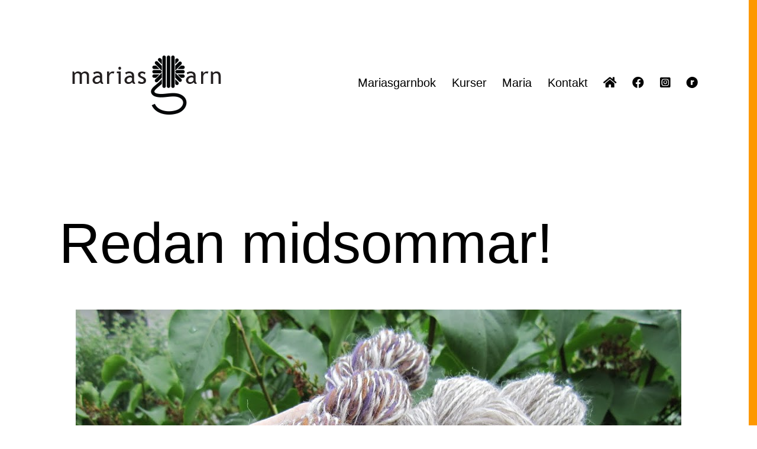

--- FILE ---
content_type: text/html; charset=UTF-8
request_url: https://mariasgarn.se/redan-midsommar/
body_size: 12088
content:
<!doctype html>
<html lang="sv-SE" >
<head>
	<meta charset="UTF-8" />
	<meta name="viewport" content="width=device-width, initial-scale=1.0" />
	<title>Redan midsommar! &#8211; Marias garn</title>
<meta name='robots' content='max-image-preview:large' />
	<style>img:is([sizes="auto" i], [sizes^="auto," i]) { contain-intrinsic-size: 3000px 1500px }</style>
	<link rel='dns-prefetch' href='//use.fontawesome.com' />
<link rel='dns-prefetch' href='//www.googletagmanager.com' />
<link rel="alternate" type="application/rss+xml" title="Marias garn &raquo; Webbflöde" href="https://mariasgarn.se/feed/" />
<link rel="alternate" type="application/rss+xml" title="Marias garn &raquo; Kommentarsflöde" href="https://mariasgarn.se/comments/feed/" />
<link rel="alternate" type="application/rss+xml" title="Marias garn &raquo; Kommentarsflöde för Redan midsommar!" href="https://mariasgarn.se/redan-midsommar/feed/" />
<script>
window._wpemojiSettings = {"baseUrl":"https:\/\/s.w.org\/images\/core\/emoji\/16.0.1\/72x72\/","ext":".png","svgUrl":"https:\/\/s.w.org\/images\/core\/emoji\/16.0.1\/svg\/","svgExt":".svg","source":{"concatemoji":"https:\/\/mariasgarn.se\/wp-includes\/js\/wp-emoji-release.min.js?ver=6.8.3"}};
/*! This file is auto-generated */
!function(s,n){var o,i,e;function c(e){try{var t={supportTests:e,timestamp:(new Date).valueOf()};sessionStorage.setItem(o,JSON.stringify(t))}catch(e){}}function p(e,t,n){e.clearRect(0,0,e.canvas.width,e.canvas.height),e.fillText(t,0,0);var t=new Uint32Array(e.getImageData(0,0,e.canvas.width,e.canvas.height).data),a=(e.clearRect(0,0,e.canvas.width,e.canvas.height),e.fillText(n,0,0),new Uint32Array(e.getImageData(0,0,e.canvas.width,e.canvas.height).data));return t.every(function(e,t){return e===a[t]})}function u(e,t){e.clearRect(0,0,e.canvas.width,e.canvas.height),e.fillText(t,0,0);for(var n=e.getImageData(16,16,1,1),a=0;a<n.data.length;a++)if(0!==n.data[a])return!1;return!0}function f(e,t,n,a){switch(t){case"flag":return n(e,"\ud83c\udff3\ufe0f\u200d\u26a7\ufe0f","\ud83c\udff3\ufe0f\u200b\u26a7\ufe0f")?!1:!n(e,"\ud83c\udde8\ud83c\uddf6","\ud83c\udde8\u200b\ud83c\uddf6")&&!n(e,"\ud83c\udff4\udb40\udc67\udb40\udc62\udb40\udc65\udb40\udc6e\udb40\udc67\udb40\udc7f","\ud83c\udff4\u200b\udb40\udc67\u200b\udb40\udc62\u200b\udb40\udc65\u200b\udb40\udc6e\u200b\udb40\udc67\u200b\udb40\udc7f");case"emoji":return!a(e,"\ud83e\udedf")}return!1}function g(e,t,n,a){var r="undefined"!=typeof WorkerGlobalScope&&self instanceof WorkerGlobalScope?new OffscreenCanvas(300,150):s.createElement("canvas"),o=r.getContext("2d",{willReadFrequently:!0}),i=(o.textBaseline="top",o.font="600 32px Arial",{});return e.forEach(function(e){i[e]=t(o,e,n,a)}),i}function t(e){var t=s.createElement("script");t.src=e,t.defer=!0,s.head.appendChild(t)}"undefined"!=typeof Promise&&(o="wpEmojiSettingsSupports",i=["flag","emoji"],n.supports={everything:!0,everythingExceptFlag:!0},e=new Promise(function(e){s.addEventListener("DOMContentLoaded",e,{once:!0})}),new Promise(function(t){var n=function(){try{var e=JSON.parse(sessionStorage.getItem(o));if("object"==typeof e&&"number"==typeof e.timestamp&&(new Date).valueOf()<e.timestamp+604800&&"object"==typeof e.supportTests)return e.supportTests}catch(e){}return null}();if(!n){if("undefined"!=typeof Worker&&"undefined"!=typeof OffscreenCanvas&&"undefined"!=typeof URL&&URL.createObjectURL&&"undefined"!=typeof Blob)try{var e="postMessage("+g.toString()+"("+[JSON.stringify(i),f.toString(),p.toString(),u.toString()].join(",")+"));",a=new Blob([e],{type:"text/javascript"}),r=new Worker(URL.createObjectURL(a),{name:"wpTestEmojiSupports"});return void(r.onmessage=function(e){c(n=e.data),r.terminate(),t(n)})}catch(e){}c(n=g(i,f,p,u))}t(n)}).then(function(e){for(var t in e)n.supports[t]=e[t],n.supports.everything=n.supports.everything&&n.supports[t],"flag"!==t&&(n.supports.everythingExceptFlag=n.supports.everythingExceptFlag&&n.supports[t]);n.supports.everythingExceptFlag=n.supports.everythingExceptFlag&&!n.supports.flag,n.DOMReady=!1,n.readyCallback=function(){n.DOMReady=!0}}).then(function(){return e}).then(function(){var e;n.supports.everything||(n.readyCallback(),(e=n.source||{}).concatemoji?t(e.concatemoji):e.wpemoji&&e.twemoji&&(t(e.twemoji),t(e.wpemoji)))}))}((window,document),window._wpemojiSettings);
</script>
<style id='wp-emoji-styles-inline-css'>

	img.wp-smiley, img.emoji {
		display: inline !important;
		border: none !important;
		box-shadow: none !important;
		height: 1em !important;
		width: 1em !important;
		margin: 0 0.07em !important;
		vertical-align: -0.1em !important;
		background: none !important;
		padding: 0 !important;
	}
</style>
<link rel='stylesheet' id='wp-block-library-css' href='https://mariasgarn.se/wp-includes/css/dist/block-library/style.min.css?ver=6.8.3' media='all' />
<style id='wp-block-library-theme-inline-css'>
.wp-block-audio :where(figcaption){color:#555;font-size:13px;text-align:center}.is-dark-theme .wp-block-audio :where(figcaption){color:#ffffffa6}.wp-block-audio{margin:0 0 1em}.wp-block-code{border:1px solid #ccc;border-radius:4px;font-family:Menlo,Consolas,monaco,monospace;padding:.8em 1em}.wp-block-embed :where(figcaption){color:#555;font-size:13px;text-align:center}.is-dark-theme .wp-block-embed :where(figcaption){color:#ffffffa6}.wp-block-embed{margin:0 0 1em}.blocks-gallery-caption{color:#555;font-size:13px;text-align:center}.is-dark-theme .blocks-gallery-caption{color:#ffffffa6}:root :where(.wp-block-image figcaption){color:#555;font-size:13px;text-align:center}.is-dark-theme :root :where(.wp-block-image figcaption){color:#ffffffa6}.wp-block-image{margin:0 0 1em}.wp-block-pullquote{border-bottom:4px solid;border-top:4px solid;color:currentColor;margin-bottom:1.75em}.wp-block-pullquote cite,.wp-block-pullquote footer,.wp-block-pullquote__citation{color:currentColor;font-size:.8125em;font-style:normal;text-transform:uppercase}.wp-block-quote{border-left:.25em solid;margin:0 0 1.75em;padding-left:1em}.wp-block-quote cite,.wp-block-quote footer{color:currentColor;font-size:.8125em;font-style:normal;position:relative}.wp-block-quote:where(.has-text-align-right){border-left:none;border-right:.25em solid;padding-left:0;padding-right:1em}.wp-block-quote:where(.has-text-align-center){border:none;padding-left:0}.wp-block-quote.is-large,.wp-block-quote.is-style-large,.wp-block-quote:where(.is-style-plain){border:none}.wp-block-search .wp-block-search__label{font-weight:700}.wp-block-search__button{border:1px solid #ccc;padding:.375em .625em}:where(.wp-block-group.has-background){padding:1.25em 2.375em}.wp-block-separator.has-css-opacity{opacity:.4}.wp-block-separator{border:none;border-bottom:2px solid;margin-left:auto;margin-right:auto}.wp-block-separator.has-alpha-channel-opacity{opacity:1}.wp-block-separator:not(.is-style-wide):not(.is-style-dots){width:100px}.wp-block-separator.has-background:not(.is-style-dots){border-bottom:none;height:1px}.wp-block-separator.has-background:not(.is-style-wide):not(.is-style-dots){height:2px}.wp-block-table{margin:0 0 1em}.wp-block-table td,.wp-block-table th{word-break:normal}.wp-block-table :where(figcaption){color:#555;font-size:13px;text-align:center}.is-dark-theme .wp-block-table :where(figcaption){color:#ffffffa6}.wp-block-video :where(figcaption){color:#555;font-size:13px;text-align:center}.is-dark-theme .wp-block-video :where(figcaption){color:#ffffffa6}.wp-block-video{margin:0 0 1em}:root :where(.wp-block-template-part.has-background){margin-bottom:0;margin-top:0;padding:1.25em 2.375em}
</style>
<style id='classic-theme-styles-inline-css'>
/*! This file is auto-generated */
.wp-block-button__link{color:#fff;background-color:#32373c;border-radius:9999px;box-shadow:none;text-decoration:none;padding:calc(.667em + 2px) calc(1.333em + 2px);font-size:1.125em}.wp-block-file__button{background:#32373c;color:#fff;text-decoration:none}
</style>
<link rel='stylesheet' id='twenty-twenty-one-custom-color-overrides-css' href='https://mariasgarn.se/wp-content/themes/twentytwentyone/assets/css/custom-color-overrides.css?ver=2.5' media='all' />
<style id='twenty-twenty-one-custom-color-overrides-inline-css'>
:root .editor-styles-wrapper{--global--color-background: #ffffff;--global--color-primary: #000;--global--color-secondary: #000;--button--color-background: #000;--button--color-text-hover: #000;}
</style>
<style id='font-awesome-svg-styles-default-inline-css'>
.svg-inline--fa {
  display: inline-block;
  height: 1em;
  overflow: visible;
  vertical-align: -.125em;
}
</style>
<link rel='stylesheet' id='font-awesome-svg-styles-css' href='http://mariasgarn.se/wp-content/uploads/font-awesome/v5.15.4/css/svg-with-js.css' media='all' />
<style id='font-awesome-svg-styles-inline-css'>
   .wp-block-font-awesome-icon svg::before,
   .wp-rich-text-font-awesome-icon svg::before {content: unset;}
</style>
<style id='global-styles-inline-css'>
:root{--wp--preset--aspect-ratio--square: 1;--wp--preset--aspect-ratio--4-3: 4/3;--wp--preset--aspect-ratio--3-4: 3/4;--wp--preset--aspect-ratio--3-2: 3/2;--wp--preset--aspect-ratio--2-3: 2/3;--wp--preset--aspect-ratio--16-9: 16/9;--wp--preset--aspect-ratio--9-16: 9/16;--wp--preset--color--black: #000000;--wp--preset--color--cyan-bluish-gray: #abb8c3;--wp--preset--color--white: #FFFFFF;--wp--preset--color--pale-pink: #f78da7;--wp--preset--color--vivid-red: #cf2e2e;--wp--preset--color--luminous-vivid-orange: #ff6900;--wp--preset--color--luminous-vivid-amber: #fcb900;--wp--preset--color--light-green-cyan: #7bdcb5;--wp--preset--color--vivid-green-cyan: #00d084;--wp--preset--color--pale-cyan-blue: #8ed1fc;--wp--preset--color--vivid-cyan-blue: #0693e3;--wp--preset--color--vivid-purple: #9b51e0;--wp--preset--color--dark-gray: #28303D;--wp--preset--color--gray: #39414D;--wp--preset--color--green: #D1E4DD;--wp--preset--color--blue: #D1DFE4;--wp--preset--color--purple: #D1D1E4;--wp--preset--color--red: #E4D1D1;--wp--preset--color--orange: #E4DAD1;--wp--preset--color--yellow: #EEEADD;--wp--preset--gradient--vivid-cyan-blue-to-vivid-purple: linear-gradient(135deg,rgba(6,147,227,1) 0%,rgb(155,81,224) 100%);--wp--preset--gradient--light-green-cyan-to-vivid-green-cyan: linear-gradient(135deg,rgb(122,220,180) 0%,rgb(0,208,130) 100%);--wp--preset--gradient--luminous-vivid-amber-to-luminous-vivid-orange: linear-gradient(135deg,rgba(252,185,0,1) 0%,rgba(255,105,0,1) 100%);--wp--preset--gradient--luminous-vivid-orange-to-vivid-red: linear-gradient(135deg,rgba(255,105,0,1) 0%,rgb(207,46,46) 100%);--wp--preset--gradient--very-light-gray-to-cyan-bluish-gray: linear-gradient(135deg,rgb(238,238,238) 0%,rgb(169,184,195) 100%);--wp--preset--gradient--cool-to-warm-spectrum: linear-gradient(135deg,rgb(74,234,220) 0%,rgb(151,120,209) 20%,rgb(207,42,186) 40%,rgb(238,44,130) 60%,rgb(251,105,98) 80%,rgb(254,248,76) 100%);--wp--preset--gradient--blush-light-purple: linear-gradient(135deg,rgb(255,206,236) 0%,rgb(152,150,240) 100%);--wp--preset--gradient--blush-bordeaux: linear-gradient(135deg,rgb(254,205,165) 0%,rgb(254,45,45) 50%,rgb(107,0,62) 100%);--wp--preset--gradient--luminous-dusk: linear-gradient(135deg,rgb(255,203,112) 0%,rgb(199,81,192) 50%,rgb(65,88,208) 100%);--wp--preset--gradient--pale-ocean: linear-gradient(135deg,rgb(255,245,203) 0%,rgb(182,227,212) 50%,rgb(51,167,181) 100%);--wp--preset--gradient--electric-grass: linear-gradient(135deg,rgb(202,248,128) 0%,rgb(113,206,126) 100%);--wp--preset--gradient--midnight: linear-gradient(135deg,rgb(2,3,129) 0%,rgb(40,116,252) 100%);--wp--preset--gradient--purple-to-yellow: linear-gradient(160deg, #D1D1E4 0%, #EEEADD 100%);--wp--preset--gradient--yellow-to-purple: linear-gradient(160deg, #EEEADD 0%, #D1D1E4 100%);--wp--preset--gradient--green-to-yellow: linear-gradient(160deg, #D1E4DD 0%, #EEEADD 100%);--wp--preset--gradient--yellow-to-green: linear-gradient(160deg, #EEEADD 0%, #D1E4DD 100%);--wp--preset--gradient--red-to-yellow: linear-gradient(160deg, #E4D1D1 0%, #EEEADD 100%);--wp--preset--gradient--yellow-to-red: linear-gradient(160deg, #EEEADD 0%, #E4D1D1 100%);--wp--preset--gradient--purple-to-red: linear-gradient(160deg, #D1D1E4 0%, #E4D1D1 100%);--wp--preset--gradient--red-to-purple: linear-gradient(160deg, #E4D1D1 0%, #D1D1E4 100%);--wp--preset--font-size--small: 18px;--wp--preset--font-size--medium: 20px;--wp--preset--font-size--large: 24px;--wp--preset--font-size--x-large: 42px;--wp--preset--font-size--extra-small: 16px;--wp--preset--font-size--normal: 20px;--wp--preset--font-size--extra-large: 40px;--wp--preset--font-size--huge: 96px;--wp--preset--font-size--gigantic: 144px;--wp--preset--spacing--20: 0.44rem;--wp--preset--spacing--30: 0.67rem;--wp--preset--spacing--40: 1rem;--wp--preset--spacing--50: 1.5rem;--wp--preset--spacing--60: 2.25rem;--wp--preset--spacing--70: 3.38rem;--wp--preset--spacing--80: 5.06rem;--wp--preset--shadow--natural: 6px 6px 9px rgba(0, 0, 0, 0.2);--wp--preset--shadow--deep: 12px 12px 50px rgba(0, 0, 0, 0.4);--wp--preset--shadow--sharp: 6px 6px 0px rgba(0, 0, 0, 0.2);--wp--preset--shadow--outlined: 6px 6px 0px -3px rgba(255, 255, 255, 1), 6px 6px rgba(0, 0, 0, 1);--wp--preset--shadow--crisp: 6px 6px 0px rgba(0, 0, 0, 1);}:where(.is-layout-flex){gap: 0.5em;}:where(.is-layout-grid){gap: 0.5em;}body .is-layout-flex{display: flex;}.is-layout-flex{flex-wrap: wrap;align-items: center;}.is-layout-flex > :is(*, div){margin: 0;}body .is-layout-grid{display: grid;}.is-layout-grid > :is(*, div){margin: 0;}:where(.wp-block-columns.is-layout-flex){gap: 2em;}:where(.wp-block-columns.is-layout-grid){gap: 2em;}:where(.wp-block-post-template.is-layout-flex){gap: 1.25em;}:where(.wp-block-post-template.is-layout-grid){gap: 1.25em;}.has-black-color{color: var(--wp--preset--color--black) !important;}.has-cyan-bluish-gray-color{color: var(--wp--preset--color--cyan-bluish-gray) !important;}.has-white-color{color: var(--wp--preset--color--white) !important;}.has-pale-pink-color{color: var(--wp--preset--color--pale-pink) !important;}.has-vivid-red-color{color: var(--wp--preset--color--vivid-red) !important;}.has-luminous-vivid-orange-color{color: var(--wp--preset--color--luminous-vivid-orange) !important;}.has-luminous-vivid-amber-color{color: var(--wp--preset--color--luminous-vivid-amber) !important;}.has-light-green-cyan-color{color: var(--wp--preset--color--light-green-cyan) !important;}.has-vivid-green-cyan-color{color: var(--wp--preset--color--vivid-green-cyan) !important;}.has-pale-cyan-blue-color{color: var(--wp--preset--color--pale-cyan-blue) !important;}.has-vivid-cyan-blue-color{color: var(--wp--preset--color--vivid-cyan-blue) !important;}.has-vivid-purple-color{color: var(--wp--preset--color--vivid-purple) !important;}.has-black-background-color{background-color: var(--wp--preset--color--black) !important;}.has-cyan-bluish-gray-background-color{background-color: var(--wp--preset--color--cyan-bluish-gray) !important;}.has-white-background-color{background-color: var(--wp--preset--color--white) !important;}.has-pale-pink-background-color{background-color: var(--wp--preset--color--pale-pink) !important;}.has-vivid-red-background-color{background-color: var(--wp--preset--color--vivid-red) !important;}.has-luminous-vivid-orange-background-color{background-color: var(--wp--preset--color--luminous-vivid-orange) !important;}.has-luminous-vivid-amber-background-color{background-color: var(--wp--preset--color--luminous-vivid-amber) !important;}.has-light-green-cyan-background-color{background-color: var(--wp--preset--color--light-green-cyan) !important;}.has-vivid-green-cyan-background-color{background-color: var(--wp--preset--color--vivid-green-cyan) !important;}.has-pale-cyan-blue-background-color{background-color: var(--wp--preset--color--pale-cyan-blue) !important;}.has-vivid-cyan-blue-background-color{background-color: var(--wp--preset--color--vivid-cyan-blue) !important;}.has-vivid-purple-background-color{background-color: var(--wp--preset--color--vivid-purple) !important;}.has-black-border-color{border-color: var(--wp--preset--color--black) !important;}.has-cyan-bluish-gray-border-color{border-color: var(--wp--preset--color--cyan-bluish-gray) !important;}.has-white-border-color{border-color: var(--wp--preset--color--white) !important;}.has-pale-pink-border-color{border-color: var(--wp--preset--color--pale-pink) !important;}.has-vivid-red-border-color{border-color: var(--wp--preset--color--vivid-red) !important;}.has-luminous-vivid-orange-border-color{border-color: var(--wp--preset--color--luminous-vivid-orange) !important;}.has-luminous-vivid-amber-border-color{border-color: var(--wp--preset--color--luminous-vivid-amber) !important;}.has-light-green-cyan-border-color{border-color: var(--wp--preset--color--light-green-cyan) !important;}.has-vivid-green-cyan-border-color{border-color: var(--wp--preset--color--vivid-green-cyan) !important;}.has-pale-cyan-blue-border-color{border-color: var(--wp--preset--color--pale-cyan-blue) !important;}.has-vivid-cyan-blue-border-color{border-color: var(--wp--preset--color--vivid-cyan-blue) !important;}.has-vivid-purple-border-color{border-color: var(--wp--preset--color--vivid-purple) !important;}.has-vivid-cyan-blue-to-vivid-purple-gradient-background{background: var(--wp--preset--gradient--vivid-cyan-blue-to-vivid-purple) !important;}.has-light-green-cyan-to-vivid-green-cyan-gradient-background{background: var(--wp--preset--gradient--light-green-cyan-to-vivid-green-cyan) !important;}.has-luminous-vivid-amber-to-luminous-vivid-orange-gradient-background{background: var(--wp--preset--gradient--luminous-vivid-amber-to-luminous-vivid-orange) !important;}.has-luminous-vivid-orange-to-vivid-red-gradient-background{background: var(--wp--preset--gradient--luminous-vivid-orange-to-vivid-red) !important;}.has-very-light-gray-to-cyan-bluish-gray-gradient-background{background: var(--wp--preset--gradient--very-light-gray-to-cyan-bluish-gray) !important;}.has-cool-to-warm-spectrum-gradient-background{background: var(--wp--preset--gradient--cool-to-warm-spectrum) !important;}.has-blush-light-purple-gradient-background{background: var(--wp--preset--gradient--blush-light-purple) !important;}.has-blush-bordeaux-gradient-background{background: var(--wp--preset--gradient--blush-bordeaux) !important;}.has-luminous-dusk-gradient-background{background: var(--wp--preset--gradient--luminous-dusk) !important;}.has-pale-ocean-gradient-background{background: var(--wp--preset--gradient--pale-ocean) !important;}.has-electric-grass-gradient-background{background: var(--wp--preset--gradient--electric-grass) !important;}.has-midnight-gradient-background{background: var(--wp--preset--gradient--midnight) !important;}.has-small-font-size{font-size: var(--wp--preset--font-size--small) !important;}.has-medium-font-size{font-size: var(--wp--preset--font-size--medium) !important;}.has-large-font-size{font-size: var(--wp--preset--font-size--large) !important;}.has-x-large-font-size{font-size: var(--wp--preset--font-size--x-large) !important;}
:where(.wp-block-post-template.is-layout-flex){gap: 1.25em;}:where(.wp-block-post-template.is-layout-grid){gap: 1.25em;}
:where(.wp-block-columns.is-layout-flex){gap: 2em;}:where(.wp-block-columns.is-layout-grid){gap: 2em;}
:root :where(.wp-block-pullquote){font-size: 1.5em;line-height: 1.6;}
</style>
<link rel='stylesheet' id='twenty-twenty-one-style-css' href='https://mariasgarn.se/wp-content/themes/twentytwentyone/style.css?ver=2.5' media='all' />
<style id='twenty-twenty-one-style-inline-css'>
:root{--global--color-background: #ffffff;--global--color-primary: #000;--global--color-secondary: #000;--button--color-background: #000;--button--color-text-hover: #000;}
</style>
<link rel='stylesheet' id='twenty-twenty-one-print-style-css' href='https://mariasgarn.se/wp-content/themes/twentytwentyone/assets/css/print.css?ver=2.5' media='print' />
<link rel='stylesheet' id='font-awesome-official-css' href='https://use.fontawesome.com/releases/v5.15.4/css/all.css' media='all' integrity="sha384-DyZ88mC6Up2uqS4h/KRgHuoeGwBcD4Ng9SiP4dIRy0EXTlnuz47vAwmeGwVChigm" crossorigin="anonymous" />
<link rel='stylesheet' id='font-awesome-official-v4shim-css' href='https://use.fontawesome.com/releases/v5.15.4/css/v4-shims.css' media='all' integrity="sha384-Vq76wejb3QJM4nDatBa5rUOve+9gkegsjCebvV/9fvXlGWo4HCMR4cJZjjcF6Viv" crossorigin="anonymous" />
<style id='font-awesome-official-v4shim-inline-css'>
@font-face {
font-family: "FontAwesome";
font-display: block;
src: url("https://use.fontawesome.com/releases/v5.15.4/webfonts/fa-brands-400.eot"),
		url("https://use.fontawesome.com/releases/v5.15.4/webfonts/fa-brands-400.eot?#iefix") format("embedded-opentype"),
		url("https://use.fontawesome.com/releases/v5.15.4/webfonts/fa-brands-400.woff2") format("woff2"),
		url("https://use.fontawesome.com/releases/v5.15.4/webfonts/fa-brands-400.woff") format("woff"),
		url("https://use.fontawesome.com/releases/v5.15.4/webfonts/fa-brands-400.ttf") format("truetype"),
		url("https://use.fontawesome.com/releases/v5.15.4/webfonts/fa-brands-400.svg#fontawesome") format("svg");
}

@font-face {
font-family: "FontAwesome";
font-display: block;
src: url("https://use.fontawesome.com/releases/v5.15.4/webfonts/fa-solid-900.eot"),
		url("https://use.fontawesome.com/releases/v5.15.4/webfonts/fa-solid-900.eot?#iefix") format("embedded-opentype"),
		url("https://use.fontawesome.com/releases/v5.15.4/webfonts/fa-solid-900.woff2") format("woff2"),
		url("https://use.fontawesome.com/releases/v5.15.4/webfonts/fa-solid-900.woff") format("woff"),
		url("https://use.fontawesome.com/releases/v5.15.4/webfonts/fa-solid-900.ttf") format("truetype"),
		url("https://use.fontawesome.com/releases/v5.15.4/webfonts/fa-solid-900.svg#fontawesome") format("svg");
}

@font-face {
font-family: "FontAwesome";
font-display: block;
src: url("https://use.fontawesome.com/releases/v5.15.4/webfonts/fa-regular-400.eot"),
		url("https://use.fontawesome.com/releases/v5.15.4/webfonts/fa-regular-400.eot?#iefix") format("embedded-opentype"),
		url("https://use.fontawesome.com/releases/v5.15.4/webfonts/fa-regular-400.woff2") format("woff2"),
		url("https://use.fontawesome.com/releases/v5.15.4/webfonts/fa-regular-400.woff") format("woff"),
		url("https://use.fontawesome.com/releases/v5.15.4/webfonts/fa-regular-400.ttf") format("truetype"),
		url("https://use.fontawesome.com/releases/v5.15.4/webfonts/fa-regular-400.svg#fontawesome") format("svg");
unicode-range: U+F004-F005,U+F007,U+F017,U+F022,U+F024,U+F02E,U+F03E,U+F044,U+F057-F059,U+F06E,U+F070,U+F075,U+F07B-F07C,U+F080,U+F086,U+F089,U+F094,U+F09D,U+F0A0,U+F0A4-F0A7,U+F0C5,U+F0C7-F0C8,U+F0E0,U+F0EB,U+F0F3,U+F0F8,U+F0FE,U+F111,U+F118-F11A,U+F11C,U+F133,U+F144,U+F146,U+F14A,U+F14D-F14E,U+F150-F152,U+F15B-F15C,U+F164-F165,U+F185-F186,U+F191-F192,U+F1AD,U+F1C1-F1C9,U+F1CD,U+F1D8,U+F1E3,U+F1EA,U+F1F6,U+F1F9,U+F20A,U+F247-F249,U+F24D,U+F254-F25B,U+F25D,U+F267,U+F271-F274,U+F279,U+F28B,U+F28D,U+F2B5-F2B6,U+F2B9,U+F2BB,U+F2BD,U+F2C1-F2C2,U+F2D0,U+F2D2,U+F2DC,U+F2ED,U+F328,U+F358-F35B,U+F3A5,U+F3D1,U+F410,U+F4AD;
}
</style>
<script id="twenty-twenty-one-ie11-polyfills-js-after">
( Element.prototype.matches && Element.prototype.closest && window.NodeList && NodeList.prototype.forEach ) || document.write( '<script src="https://mariasgarn.se/wp-content/themes/twentytwentyone/assets/js/polyfills.js?ver=2.5"></scr' + 'ipt>' );
</script>
<script src="https://mariasgarn.se/wp-content/themes/twentytwentyone/assets/js/primary-navigation.js?ver=2.5" id="twenty-twenty-one-primary-navigation-script-js" defer data-wp-strategy="defer"></script>
<link rel="https://api.w.org/" href="https://mariasgarn.se/wp-json/" /><link rel="alternate" title="JSON" type="application/json" href="https://mariasgarn.se/wp-json/wp/v2/posts/6539" /><link rel="EditURI" type="application/rsd+xml" title="RSD" href="https://mariasgarn.se/xmlrpc.php?rsd" />
<meta name="generator" content="WordPress 6.8.3" />
<link rel="canonical" href="https://mariasgarn.se/redan-midsommar/" />
<link rel='shortlink' href='https://mariasgarn.se/?p=6539' />
<link rel="alternate" title="oEmbed (JSON)" type="application/json+oembed" href="https://mariasgarn.se/wp-json/oembed/1.0/embed?url=https%3A%2F%2Fmariasgarn.se%2Fredan-midsommar%2F" />
<link rel="alternate" title="oEmbed (XML)" type="text/xml+oembed" href="https://mariasgarn.se/wp-json/oembed/1.0/embed?url=https%3A%2F%2Fmariasgarn.se%2Fredan-midsommar%2F&#038;format=xml" />
<meta name="generator" content="Site Kit by Google 1.157.0" /><style id="custom-background-css">
body.custom-background { background-color: #ffffff; background-image: url("https://mariasgarn.se/wp-content/uploads/2022/01/linje-2.png"); background-position: right top; background-size: auto; background-repeat: repeat; background-attachment: scroll; }
</style>
	<link rel="icon" href="https://mariasgarn.se/wp-content/uploads/2022/01/cropped-MariasGarn_Garn_Sv-32x32.png" sizes="32x32" />
<link rel="icon" href="https://mariasgarn.se/wp-content/uploads/2022/01/cropped-MariasGarn_Garn_Sv-192x192.png" sizes="192x192" />
<link rel="apple-touch-icon" href="https://mariasgarn.se/wp-content/uploads/2022/01/cropped-MariasGarn_Garn_Sv-180x180.png" />
<meta name="msapplication-TileImage" content="https://mariasgarn.se/wp-content/uploads/2022/01/cropped-MariasGarn_Garn_Sv-270x270.png" />
		<style id="wp-custom-css">
			.site-info {display: none; }		</style>
		</head>

<body class="wp-singular post-template-default single single-post postid-6539 single-format-standard custom-background wp-custom-logo wp-embed-responsive wp-theme-twentytwentyone is-light-theme has-background-white no-js singular has-main-navigation">
<div id="page" class="site">
	<a class="skip-link screen-reader-text" href="#content">
		Hoppa till innehåll	</a>

	
<header id="masthead" class="site-header has-logo has-menu">

	

<div class="site-branding">

			<div class="site-logo"><a href="https://mariasgarn.se/" class="custom-logo-link" rel="home"><img width="300" height="100" src="https://mariasgarn.se/wp-content/uploads/2022/01/Marias-Garn-Logga-300-x-100.png" class="custom-logo" alt="Marias Garn Logga" decoding="async" /></a></div>
	
						<p class="screen-reader-text"><a href="https://mariasgarn.se/" rel="home">Marias garn</a></p>
			
	</div><!-- .site-branding -->
	
	<nav id="site-navigation" class="primary-navigation" aria-label="Primär meny">
		<div class="menu-button-container">
			<button id="primary-mobile-menu" class="button" aria-controls="primary-menu-list" aria-expanded="false">
				<span class="dropdown-icon open">Meny					<svg class="svg-icon" width="24" height="24" aria-hidden="true" role="img" focusable="false" viewBox="0 0 24 24" fill="none" xmlns="http://www.w3.org/2000/svg"><path fill-rule="evenodd" clip-rule="evenodd" d="M4.5 6H19.5V7.5H4.5V6ZM4.5 12H19.5V13.5H4.5V12ZM19.5 18H4.5V19.5H19.5V18Z" fill="currentColor"/></svg>				</span>
				<span class="dropdown-icon close">Stäng					<svg class="svg-icon" width="24" height="24" aria-hidden="true" role="img" focusable="false" viewBox="0 0 24 24" fill="none" xmlns="http://www.w3.org/2000/svg"><path fill-rule="evenodd" clip-rule="evenodd" d="M12 10.9394L5.53033 4.46973L4.46967 5.53039L10.9393 12.0001L4.46967 18.4697L5.53033 19.5304L12 13.0607L18.4697 19.5304L19.5303 18.4697L13.0607 12.0001L19.5303 5.53039L18.4697 4.46973L12 10.9394Z" fill="currentColor"/></svg>				</span>
			</button><!-- #primary-mobile-menu -->
		</div><!-- .menu-button-container -->
		<div class="primary-menu-container"><ul id="primary-menu-list" class="menu-wrapper"><li id="menu-item-14988325" class="menu-item menu-item-type-custom menu-item-object-custom menu-item-14988325"><a target="_blank" href="https://mariasgarn.se/marias-garnbok/">Mariasgarnbok</a></li>
<li id="menu-item-2763" class="menu-item menu-item-type-post_type menu-item-object-page menu-item-2763"><a href="https://mariasgarn.se/kurser/">Kurser</a></li>
<li id="menu-item-2764" class="menu-item menu-item-type-post_type menu-item-object-page menu-item-2764"><a href="https://mariasgarn.se/maria/">Maria</a></li>
<li id="menu-item-2772" class="menu-item menu-item-type-post_type menu-item-object-page menu-item-2772"><a href="https://mariasgarn.se/kontakta/">Kontakt</a></li>
<li id="menu-item-14984065" class="menu-item menu-item-type-custom menu-item-object-custom menu-item-14984065"><a href="/"><i class="fas fa-home"></i></a></li>
<li id="menu-item-14984072" class="menu-item menu-item-type-custom menu-item-object-custom menu-item-14984072"><a target="_blank" href="https://www.facebook.com/MariasGarn"><i class="fab fa-facebook"></i></a></li>
<li id="menu-item-14984074" class="menu-item menu-item-type-custom menu-item-object-custom menu-item-14984074"><a target="_blank" href="https://www.instagram.com/mariasgarn/"><i class="fab fa-instagram-square"></i></a></li>
<li id="menu-item-14984075" class="menu-item menu-item-type-custom menu-item-object-custom menu-item-14984075"><a target="_blank" href="https://www.ravelry.com/designers/marias-garn"><i class="fab fa-ravelry"></i></a></li>
</ul></div>	</nav><!-- #site-navigation -->
	
</header><!-- #masthead -->

	<div id="content" class="site-content">
		<div id="primary" class="content-area">
			<main id="main" class="site-main">

<article id="post-6539" class="post-6539 post type-post status-publish format-standard has-post-thumbnail hentry tag-spinning entry">

	<header class="entry-header alignwide">
		<h1 class="entry-title">Redan midsommar!</h1>		
		
			<figure class="post-thumbnail">
				<img width="1024" height="768" src="https://mariasgarn.se/wp-content/uploads/2011/06/F-25C3-25B6rstaH-25C3-25A4rvornaP-25C3-25A5Sidekicken.jpg" class="attachment-post-thumbnail size-post-thumbnail wp-post-image" alt="" decoding="async" fetchpriority="high" srcset="https://mariasgarn.se/wp-content/uploads/2011/06/F-25C3-25B6rstaH-25C3-25A4rvornaP-25C3-25A5Sidekicken.jpg 1024w, https://mariasgarn.se/wp-content/uploads/2011/06/F-25C3-25B6rstaH-25C3-25A4rvornaP-25C3-25A5Sidekicken-300x225.jpg 300w" sizes="(max-width: 1024px) 100vw, 1024px" style="width:100%;height:75%;max-width:1024px;" />							</figure><!-- .post-thumbnail -->

					</header><!-- .entry-header -->

	<div class="entry-content">
		<p>Jag firar midsommar med två helt &#8221;nyfödda&#8221; små härvor spunna på min nya Sidekick. </p>
<div><img decoding="async" style="TEXT-ALIGN: center; MARGIN: 0px auto 10px; WIDTH: 320px; DISPLAY: block; HEIGHT: 240px; CURSOR: hand" id="BLOGGER_PHOTO_ID_5621685759156148770" border="0" alt="" src="http://mariasgarn.se/wp-content/uploads/2011/06/F-25C3-25B6rstaH-25C3-25A4rvornaP-25C3-25A5Sidekicken-300x225.jpg" />Jag är VERKLIGEN nöjd med köpet! Nu förstår jag vad riktiga spinnare pratar om när de pratar om att det skiljer att spinna på olika spinnrockar:-).</div>
<p></p>
<div><span style="font-size:180%;color:#33cc00;"><strong>Ha en härlig midsommar!</strong></span></div>
	</div><!-- .entry-content -->

	<footer class="entry-footer default-max-width">
		<div class="posted-by"><span class="posted-on">Publicerat den <time class="entry-date published updated" datetime="2011-06-24T09:28:00+02:00">24 juni, 2011</time></span><span class="byline">av <a href="https://mariasgarn.se/author/mariasgarn/" rel="author">Maria</a></span></div><div class="post-taxonomies"><span class="cat-links">Kategoriserat som Okategoriserade </span><span class="tags-links">Märkt <a href="https://mariasgarn.se/tag/spinning/" rel="tag">Spinning</a></span></div>	</footer><!-- .entry-footer -->

				
</article><!-- #post-6539 -->

<div id="comments" class="comments-area default-max-width show-avatars">

			<h2 class="comments-title">
							5 kommentarer					</h2><!-- .comments-title -->

		<ol class="comment-list">
					<li id="comment-13798" class="comment even thread-even depth-1">
			<article id="div-comment-13798" class="comment-body">
				<footer class="comment-meta">
					<div class="comment-author vcard">
						<img alt='' src='https://secure.gravatar.com/avatar/7afe331ed18d7224b694992c6bea1ba99cfddae2f3395f423b8ee3843219b397?s=60&#038;d=mm&#038;r=g' srcset='https://secure.gravatar.com/avatar/7afe331ed18d7224b694992c6bea1ba99cfddae2f3395f423b8ee3843219b397?s=120&#038;d=mm&#038;r=g 2x' class='avatar avatar-60 photo' height='60' width='60' decoding='async'/>						<b class="fn"><a href="http://www.blogger.com/profile/16341446663097812257" class="url" rel="ugc external nofollow">nattugglan</a></b> <span class="says">skriver:</span>					</div><!-- .comment-author -->

					<div class="comment-metadata">
						<a href="https://mariasgarn.se/redan-midsommar/#comment-13798"><time datetime="2011-06-24T10:23:25+02:00">24 juni, 2011 kl. 10:23</time></a>					</div><!-- .comment-metadata -->

									</footer><!-- .comment-meta -->

				<div class="comment-content">
					<p>va fina h&auml;rvor.. skulle va kul att sticka av det! ha en bra midsommar.</p>
				</div><!-- .comment-content -->

							</article><!-- .comment-body -->
		</li><!-- #comment-## -->
		<li id="comment-13799" class="comment odd alt thread-odd thread-alt depth-1">
			<article id="div-comment-13799" class="comment-body">
				<footer class="comment-meta">
					<div class="comment-author vcard">
						<img alt='' src='https://secure.gravatar.com/avatar/7afe331ed18d7224b694992c6bea1ba99cfddae2f3395f423b8ee3843219b397?s=60&#038;d=mm&#038;r=g' srcset='https://secure.gravatar.com/avatar/7afe331ed18d7224b694992c6bea1ba99cfddae2f3395f423b8ee3843219b397?s=120&#038;d=mm&#038;r=g 2x' class='avatar avatar-60 photo' height='60' width='60' decoding='async'/>						<b class="fn"><a href="http://www.blogger.com/profile/05860269861088154726" class="url" rel="ugc external nofollow">Ulla</a></b> <span class="says">skriver:</span>					</div><!-- .comment-author -->

					<div class="comment-metadata">
						<a href="https://mariasgarn.se/redan-midsommar/#comment-13799"><time datetime="2011-06-24T12:07:05+02:00">24 juni, 2011 kl. 12:07</time></a>					</div><!-- .comment-metadata -->

									</footer><!-- .comment-meta -->

				<div class="comment-content">
					<p>S&aring; mjukt och fint garn du spunnit.</p>
				</div><!-- .comment-content -->

							</article><!-- .comment-body -->
		</li><!-- #comment-## -->
		<li id="comment-13800" class="comment even thread-even depth-1">
			<article id="div-comment-13800" class="comment-body">
				<footer class="comment-meta">
					<div class="comment-author vcard">
						<img alt='' src='https://secure.gravatar.com/avatar/7afe331ed18d7224b694992c6bea1ba99cfddae2f3395f423b8ee3843219b397?s=60&#038;d=mm&#038;r=g' srcset='https://secure.gravatar.com/avatar/7afe331ed18d7224b694992c6bea1ba99cfddae2f3395f423b8ee3843219b397?s=120&#038;d=mm&#038;r=g 2x' class='avatar avatar-60 photo' height='60' width='60' decoding='async'/>						<b class="fn">Anonymous</b> <span class="says">skriver:</span>					</div><!-- .comment-author -->

					<div class="comment-metadata">
						<a href="https://mariasgarn.se/redan-midsommar/#comment-13800"><time datetime="2011-06-24T21:20:55+02:00">24 juni, 2011 kl. 21:20</time></a>					</div><!-- .comment-metadata -->

									</footer><!-- .comment-meta -->

				<div class="comment-content">
					<p>H&auml;rligt att h&ouml;ra att du forts&auml;tter spinna! Det &auml;r vanebildande &#8230; /Lars Y</p>
				</div><!-- .comment-content -->

							</article><!-- .comment-body -->
		</li><!-- #comment-## -->
		<li id="comment-13802" class="comment odd alt thread-odd thread-alt depth-1">
			<article id="div-comment-13802" class="comment-body">
				<footer class="comment-meta">
					<div class="comment-author vcard">
						<img alt='' src='https://secure.gravatar.com/avatar/7afe331ed18d7224b694992c6bea1ba99cfddae2f3395f423b8ee3843219b397?s=60&#038;d=mm&#038;r=g' srcset='https://secure.gravatar.com/avatar/7afe331ed18d7224b694992c6bea1ba99cfddae2f3395f423b8ee3843219b397?s=120&#038;d=mm&#038;r=g 2x' class='avatar avatar-60 photo' height='60' width='60' loading='lazy' decoding='async'/>						<b class="fn">Anonymous</b> <span class="says">skriver:</span>					</div><!-- .comment-author -->

					<div class="comment-metadata">
						<a href="https://mariasgarn.se/redan-midsommar/#comment-13802"><time datetime="2011-06-25T16:46:26+02:00">25 juni, 2011 kl. 16:46</time></a>					</div><!-- .comment-metadata -->

									</footer><!-- .comment-meta -->

				<div class="comment-content">
					<p>Ber&auml;tta mer om ditt nyf&ouml;rv&auml;rv till Spinnrock. Hur &auml;r den. Rullar den mjukt spinner den tr&aring;den fint och drar den p&aring; spolen. &Auml;r den l&auml;tt att st&auml;lla in. Har du m&aring;nga spolar till den h&auml;lsningar nyfiken och intreserad Stina i Stockholm. var bor du &auml;r du hemkommen nu fr&aring;n USA du talade om regn och hagel p&aring; midsommardagen</p>
				</div><!-- .comment-content -->

							</article><!-- .comment-body -->
		</li><!-- #comment-## -->
		<li id="comment-13805" class="comment even thread-even depth-1">
			<article id="div-comment-13805" class="comment-body">
				<footer class="comment-meta">
					<div class="comment-author vcard">
						<img alt='' src='https://secure.gravatar.com/avatar/7afe331ed18d7224b694992c6bea1ba99cfddae2f3395f423b8ee3843219b397?s=60&#038;d=mm&#038;r=g' srcset='https://secure.gravatar.com/avatar/7afe331ed18d7224b694992c6bea1ba99cfddae2f3395f423b8ee3843219b397?s=120&#038;d=mm&#038;r=g 2x' class='avatar avatar-60 photo' height='60' width='60' loading='lazy' decoding='async'/>						<b class="fn"><a href="http://www.blogger.com/profile/12575708306022372823" class="url" rel="ugc external nofollow">Marias garnhändelser</a></b> <span class="says">skriver:</span>					</div><!-- .comment-author -->

					<div class="comment-metadata">
						<a href="https://mariasgarn.se/redan-midsommar/#comment-13805"><time datetime="2011-06-25T19:49:27+02:00">25 juni, 2011 kl. 19:49</time></a>					</div><!-- .comment-metadata -->

									</footer><!-- .comment-meta -->

				<div class="comment-content">
					<p>@lars skickar jag en stor sommarkram<br />@stina, jag &aring; spinnrocken bor s&ouml;der som stockholm och vi trivs ypperligt ihop. Med mina begr&auml;nsade spinnkunskaper svarar jag ja p&aring; dina fr&aring;gor och med f&ouml;&auml;ljde det 3 spolar (och jag inser ju att jag beh&ouml;ver fler;-)</p>
				</div><!-- .comment-content -->

							</article><!-- .comment-body -->
		</li><!-- #comment-## -->
		</ol><!-- .comment-list -->

		
					<p class="no-comments">Kommentarer är stängda.</p>
			
	
</div><!-- #comments -->

	<nav class="navigation post-navigation" aria-label="Inlägg">
		<h2 class="screen-reader-text">Inläggsnavigering</h2>
		<div class="nav-links"><div class="nav-previous"><a href="https://mariasgarn.se/den-gamla-trasan/" rel="prev"><p class="meta-nav"><svg class="svg-icon" width="24" height="24" aria-hidden="true" role="img" focusable="false" viewBox="0 0 24 24" fill="none" xmlns="http://www.w3.org/2000/svg"><path fill-rule="evenodd" clip-rule="evenodd" d="M20 13v-2H8l4-4-1-2-7 7 7 7 1-2-4-4z" fill="currentColor"/></svg>Föregående inlägg</p><p class="post-title">Den gamla trasan</p></a></div><div class="nav-next"><a href="https://mariasgarn.se/det-var-inte-mycket-kvar/" rel="next"><p class="meta-nav">Nästa inlägg<svg class="svg-icon" width="24" height="24" aria-hidden="true" role="img" focusable="false" viewBox="0 0 24 24" fill="none" xmlns="http://www.w3.org/2000/svg"><path fill-rule="evenodd" clip-rule="evenodd" d="m4 13v-2h12l-4-4 1-2 7 7-7 7-1-2 4-4z" fill="currentColor"/></svg></p><p class="post-title">Det var inte mycket kvar</p></a></div></div>
	</nav>			</main><!-- #main -->
		</div><!-- #primary -->
	</div><!-- #content -->

	
	<aside class="widget-area">
		<section id="block-4" class="widget widget_block widget_search"><form role="search" method="get" action="https://mariasgarn.se/" class="wp-block-search__button-outside wp-block-search__text-button wp-block-search"    ><label class="wp-block-search__label screen-reader-text" for="wp-block-search__input-1" >Sök</label><div class="wp-block-search__inside-wrapper "  style="width: 100%"><input class="wp-block-search__input" id="wp-block-search__input-1" placeholder="Sök på Marias Garn" value="" type="search" name="s" required /><button aria-label="Sök" class="wp-block-search__button wp-element-button" type="submit" >Sök</button></div></form></section><section id="block-9" class="widget widget_block widget_text">
<p></p>
</section><section id="block-10" class="widget widget_block widget_archive"><div class="wp-block-archives-dropdown alignright wp-block-archives"><label for="wp-block-archives-2" class="wp-block-archives__label">Arkiv</label>
		<select id="wp-block-archives-2" name="archive-dropdown" onchange="document.location.href=this.options[this.selectedIndex].value;">
		<option value="">Välj månad</option>	<option value='https://mariasgarn.se/2026/01/'> januari 2026 &nbsp;(10)</option>
	<option value='https://mariasgarn.se/2025/12/'> december 2025 &nbsp;(16)</option>
	<option value='https://mariasgarn.se/2025/11/'> november 2025 &nbsp;(10)</option>
	<option value='https://mariasgarn.se/2025/10/'> oktober 2025 &nbsp;(16)</option>
	<option value='https://mariasgarn.se/2025/09/'> september 2025 &nbsp;(13)</option>
	<option value='https://mariasgarn.se/2025/08/'> augusti 2025 &nbsp;(17)</option>
	<option value='https://mariasgarn.se/2025/07/'> juli 2025 &nbsp;(27)</option>
	<option value='https://mariasgarn.se/2025/06/'> juni 2025 &nbsp;(11)</option>
	<option value='https://mariasgarn.se/2025/05/'> maj 2025 &nbsp;(21)</option>
	<option value='https://mariasgarn.se/2025/04/'> april 2025 &nbsp;(17)</option>
	<option value='https://mariasgarn.se/2025/03/'> mars 2025 &nbsp;(18)</option>
	<option value='https://mariasgarn.se/2025/02/'> februari 2025 &nbsp;(20)</option>
	<option value='https://mariasgarn.se/2025/01/'> januari 2025 &nbsp;(18)</option>
	<option value='https://mariasgarn.se/2024/12/'> december 2024 &nbsp;(21)</option>
	<option value='https://mariasgarn.se/2024/11/'> november 2024 &nbsp;(20)</option>
	<option value='https://mariasgarn.se/2024/10/'> oktober 2024 &nbsp;(12)</option>
	<option value='https://mariasgarn.se/2024/09/'> september 2024 &nbsp;(18)</option>
	<option value='https://mariasgarn.se/2024/08/'> augusti 2024 &nbsp;(21)</option>
	<option value='https://mariasgarn.se/2024/07/'> juli 2024 &nbsp;(13)</option>
	<option value='https://mariasgarn.se/2024/06/'> juni 2024 &nbsp;(14)</option>
	<option value='https://mariasgarn.se/2024/05/'> maj 2024 &nbsp;(23)</option>
	<option value='https://mariasgarn.se/2024/04/'> april 2024 &nbsp;(21)</option>
	<option value='https://mariasgarn.se/2024/03/'> mars 2024 &nbsp;(18)</option>
	<option value='https://mariasgarn.se/2024/02/'> februari 2024 &nbsp;(14)</option>
	<option value='https://mariasgarn.se/2024/01/'> januari 2024 &nbsp;(27)</option>
	<option value='https://mariasgarn.se/2023/12/'> december 2023 &nbsp;(23)</option>
	<option value='https://mariasgarn.se/2023/11/'> november 2023 &nbsp;(20)</option>
	<option value='https://mariasgarn.se/2023/10/'> oktober 2023 &nbsp;(18)</option>
	<option value='https://mariasgarn.se/2023/09/'> september 2023 &nbsp;(22)</option>
	<option value='https://mariasgarn.se/2023/08/'> augusti 2023 &nbsp;(16)</option>
	<option value='https://mariasgarn.se/2023/07/'> juli 2023 &nbsp;(22)</option>
	<option value='https://mariasgarn.se/2023/06/'> juni 2023 &nbsp;(14)</option>
	<option value='https://mariasgarn.se/2023/05/'> maj 2023 &nbsp;(24)</option>
	<option value='https://mariasgarn.se/2023/04/'> april 2023 &nbsp;(14)</option>
	<option value='https://mariasgarn.se/2023/03/'> mars 2023 &nbsp;(23)</option>
	<option value='https://mariasgarn.se/2023/02/'> februari 2023 &nbsp;(20)</option>
	<option value='https://mariasgarn.se/2023/01/'> januari 2023 &nbsp;(12)</option>
	<option value='https://mariasgarn.se/2022/12/'> december 2022 &nbsp;(22)</option>
	<option value='https://mariasgarn.se/2022/11/'> november 2022 &nbsp;(22)</option>
	<option value='https://mariasgarn.se/2022/10/'> oktober 2022 &nbsp;(21)</option>
	<option value='https://mariasgarn.se/2022/09/'> september 2022 &nbsp;(21)</option>
	<option value='https://mariasgarn.se/2022/08/'> augusti 2022 &nbsp;(21)</option>
	<option value='https://mariasgarn.se/2022/07/'> juli 2022 &nbsp;(22)</option>
	<option value='https://mariasgarn.se/2022/06/'> juni 2022 &nbsp;(14)</option>
	<option value='https://mariasgarn.se/2022/05/'> maj 2022 &nbsp;(20)</option>
	<option value='https://mariasgarn.se/2022/04/'> april 2022 &nbsp;(20)</option>
	<option value='https://mariasgarn.se/2022/03/'> mars 2022 &nbsp;(24)</option>
	<option value='https://mariasgarn.se/2022/02/'> februari 2022 &nbsp;(19)</option>
	<option value='https://mariasgarn.se/2022/01/'> januari 2022 &nbsp;(21)</option>
	<option value='https://mariasgarn.se/2021/12/'> december 2021 &nbsp;(23)</option>
	<option value='https://mariasgarn.se/2021/11/'> november 2021 &nbsp;(22)</option>
	<option value='https://mariasgarn.se/2021/10/'> oktober 2021 &nbsp;(22)</option>
	<option value='https://mariasgarn.se/2021/09/'> september 2021 &nbsp;(22)</option>
	<option value='https://mariasgarn.se/2021/08/'> augusti 2021 &nbsp;(12)</option>
	<option value='https://mariasgarn.se/2021/07/'> juli 2021 &nbsp;(22)</option>
	<option value='https://mariasgarn.se/2021/06/'> juni 2021 &nbsp;(21)</option>
	<option value='https://mariasgarn.se/2021/05/'> maj 2021 &nbsp;(20)</option>
	<option value='https://mariasgarn.se/2021/04/'> april 2021 &nbsp;(20)</option>
	<option value='https://mariasgarn.se/2021/03/'> mars 2021 &nbsp;(22)</option>
	<option value='https://mariasgarn.se/2021/02/'> februari 2021 &nbsp;(21)</option>
	<option value='https://mariasgarn.se/2021/01/'> januari 2021 &nbsp;(19)</option>
	<option value='https://mariasgarn.se/2020/12/'> december 2020 &nbsp;(22)</option>
	<option value='https://mariasgarn.se/2020/11/'> november 2020 &nbsp;(20)</option>
	<option value='https://mariasgarn.se/2020/10/'> oktober 2020 &nbsp;(22)</option>
	<option value='https://mariasgarn.se/2020/09/'> september 2020 &nbsp;(18)</option>
	<option value='https://mariasgarn.se/2020/08/'> augusti 2020 &nbsp;(12)</option>
	<option value='https://mariasgarn.se/2020/07/'> juli 2020 &nbsp;(22)</option>
	<option value='https://mariasgarn.se/2020/06/'> juni 2020 &nbsp;(20)</option>
	<option value='https://mariasgarn.se/2020/05/'> maj 2020 &nbsp;(19)</option>
	<option value='https://mariasgarn.se/2020/04/'> april 2020 &nbsp;(20)</option>
	<option value='https://mariasgarn.se/2020/03/'> mars 2020 &nbsp;(22)</option>
	<option value='https://mariasgarn.se/2020/02/'> februari 2020 &nbsp;(16)</option>
	<option value='https://mariasgarn.se/2020/01/'> januari 2020 &nbsp;(14)</option>
	<option value='https://mariasgarn.se/2019/12/'> december 2019 &nbsp;(18)</option>
	<option value='https://mariasgarn.se/2019/11/'> november 2019 &nbsp;(20)</option>
	<option value='https://mariasgarn.se/2019/10/'> oktober 2019 &nbsp;(24)</option>
	<option value='https://mariasgarn.se/2019/09/'> september 2019 &nbsp;(11)</option>
	<option value='https://mariasgarn.se/2019/08/'> augusti 2019 &nbsp;(20)</option>
	<option value='https://mariasgarn.se/2019/07/'> juli 2019 &nbsp;(9)</option>
	<option value='https://mariasgarn.se/2019/06/'> juni 2019 &nbsp;(14)</option>
	<option value='https://mariasgarn.se/2019/05/'> maj 2019 &nbsp;(17)</option>
	<option value='https://mariasgarn.se/2019/04/'> april 2019 &nbsp;(17)</option>
	<option value='https://mariasgarn.se/2019/03/'> mars 2019 &nbsp;(21)</option>
	<option value='https://mariasgarn.se/2019/02/'> februari 2019 &nbsp;(21)</option>
	<option value='https://mariasgarn.se/2019/01/'> januari 2019 &nbsp;(23)</option>
	<option value='https://mariasgarn.se/2018/12/'> december 2018 &nbsp;(27)</option>
	<option value='https://mariasgarn.se/2018/11/'> november 2018 &nbsp;(22)</option>
	<option value='https://mariasgarn.se/2018/10/'> oktober 2018 &nbsp;(21)</option>
	<option value='https://mariasgarn.se/2018/09/'> september 2018 &nbsp;(14)</option>
	<option value='https://mariasgarn.se/2018/08/'> augusti 2018 &nbsp;(23)</option>
	<option value='https://mariasgarn.se/2018/07/'> juli 2018 &nbsp;(16)</option>
	<option value='https://mariasgarn.se/2018/06/'> juni 2018 &nbsp;(14)</option>
	<option value='https://mariasgarn.se/2018/05/'> maj 2018 &nbsp;(19)</option>
	<option value='https://mariasgarn.se/2018/04/'> april 2018 &nbsp;(24)</option>
	<option value='https://mariasgarn.se/2018/03/'> mars 2018 &nbsp;(29)</option>
	<option value='https://mariasgarn.se/2018/02/'> februari 2018 &nbsp;(23)</option>
	<option value='https://mariasgarn.se/2018/01/'> januari 2018 &nbsp;(26)</option>
	<option value='https://mariasgarn.se/2017/12/'> december 2017 &nbsp;(31)</option>
	<option value='https://mariasgarn.se/2017/11/'> november 2017 &nbsp;(22)</option>
	<option value='https://mariasgarn.se/2017/10/'> oktober 2017 &nbsp;(24)</option>
	<option value='https://mariasgarn.se/2017/09/'> september 2017 &nbsp;(25)</option>
	<option value='https://mariasgarn.se/2017/08/'> augusti 2017 &nbsp;(27)</option>
	<option value='https://mariasgarn.se/2017/07/'> juli 2017 &nbsp;(27)</option>
	<option value='https://mariasgarn.se/2017/06/'> juni 2017 &nbsp;(17)</option>
	<option value='https://mariasgarn.se/2017/05/'> maj 2017 &nbsp;(28)</option>
	<option value='https://mariasgarn.se/2017/04/'> april 2017 &nbsp;(24)</option>
	<option value='https://mariasgarn.se/2017/03/'> mars 2017 &nbsp;(23)</option>
	<option value='https://mariasgarn.se/2017/02/'> februari 2017 &nbsp;(27)</option>
	<option value='https://mariasgarn.se/2017/01/'> januari 2017 &nbsp;(26)</option>
	<option value='https://mariasgarn.se/2016/12/'> december 2016 &nbsp;(23)</option>
	<option value='https://mariasgarn.se/2016/11/'> november 2016 &nbsp;(22)</option>
	<option value='https://mariasgarn.se/2016/10/'> oktober 2016 &nbsp;(24)</option>
	<option value='https://mariasgarn.se/2016/09/'> september 2016 &nbsp;(17)</option>
	<option value='https://mariasgarn.se/2016/08/'> augusti 2016 &nbsp;(25)</option>
	<option value='https://mariasgarn.se/2016/07/'> juli 2016 &nbsp;(27)</option>
	<option value='https://mariasgarn.se/2016/06/'> juni 2016 &nbsp;(23)</option>
	<option value='https://mariasgarn.se/2016/05/'> maj 2016 &nbsp;(31)</option>
	<option value='https://mariasgarn.se/2016/04/'> april 2016 &nbsp;(27)</option>
	<option value='https://mariasgarn.se/2016/03/'> mars 2016 &nbsp;(30)</option>
	<option value='https://mariasgarn.se/2016/02/'> februari 2016 &nbsp;(28)</option>
	<option value='https://mariasgarn.se/2016/01/'> januari 2016 &nbsp;(30)</option>
	<option value='https://mariasgarn.se/2015/12/'> december 2015 &nbsp;(31)</option>
	<option value='https://mariasgarn.se/2015/11/'> november 2015 &nbsp;(30)</option>
	<option value='https://mariasgarn.se/2015/10/'> oktober 2015 &nbsp;(32)</option>
	<option value='https://mariasgarn.se/2015/09/'> september 2015 &nbsp;(33)</option>
	<option value='https://mariasgarn.se/2015/08/'> augusti 2015 &nbsp;(31)</option>
	<option value='https://mariasgarn.se/2015/07/'> juli 2015 &nbsp;(27)</option>
	<option value='https://mariasgarn.se/2015/06/'> juni 2015 &nbsp;(29)</option>
	<option value='https://mariasgarn.se/2015/05/'> maj 2015 &nbsp;(30)</option>
	<option value='https://mariasgarn.se/2015/04/'> april 2015 &nbsp;(27)</option>
	<option value='https://mariasgarn.se/2015/03/'> mars 2015 &nbsp;(28)</option>
	<option value='https://mariasgarn.se/2015/02/'> februari 2015 &nbsp;(20)</option>
	<option value='https://mariasgarn.se/2015/01/'> januari 2015 &nbsp;(28)</option>
	<option value='https://mariasgarn.se/2014/12/'> december 2014 &nbsp;(31)</option>
	<option value='https://mariasgarn.se/2014/11/'> november 2014 &nbsp;(28)</option>
	<option value='https://mariasgarn.se/2014/10/'> oktober 2014 &nbsp;(25)</option>
	<option value='https://mariasgarn.se/2014/09/'> september 2014 &nbsp;(21)</option>
	<option value='https://mariasgarn.se/2014/08/'> augusti 2014 &nbsp;(29)</option>
	<option value='https://mariasgarn.se/2014/07/'> juli 2014 &nbsp;(20)</option>
	<option value='https://mariasgarn.se/2014/06/'> juni 2014 &nbsp;(29)</option>
	<option value='https://mariasgarn.se/2014/05/'> maj 2014 &nbsp;(23)</option>
	<option value='https://mariasgarn.se/2014/04/'> april 2014 &nbsp;(28)</option>
	<option value='https://mariasgarn.se/2014/03/'> mars 2014 &nbsp;(24)</option>
	<option value='https://mariasgarn.se/2014/02/'> februari 2014 &nbsp;(25)</option>
	<option value='https://mariasgarn.se/2014/01/'> januari 2014 &nbsp;(30)</option>
	<option value='https://mariasgarn.se/2013/12/'> december 2013 &nbsp;(29)</option>
	<option value='https://mariasgarn.se/2013/11/'> november 2013 &nbsp;(28)</option>
	<option value='https://mariasgarn.se/2013/10/'> oktober 2013 &nbsp;(28)</option>
	<option value='https://mariasgarn.se/2013/09/'> september 2013 &nbsp;(23)</option>
	<option value='https://mariasgarn.se/2013/08/'> augusti 2013 &nbsp;(25)</option>
	<option value='https://mariasgarn.se/2013/07/'> juli 2013 &nbsp;(27)</option>
	<option value='https://mariasgarn.se/2013/06/'> juni 2013 &nbsp;(24)</option>
	<option value='https://mariasgarn.se/2013/05/'> maj 2013 &nbsp;(21)</option>
	<option value='https://mariasgarn.se/2013/04/'> april 2013 &nbsp;(27)</option>
	<option value='https://mariasgarn.se/2013/03/'> mars 2013 &nbsp;(29)</option>
	<option value='https://mariasgarn.se/2013/02/'> februari 2013 &nbsp;(23)</option>
	<option value='https://mariasgarn.se/2013/01/'> januari 2013 &nbsp;(26)</option>
	<option value='https://mariasgarn.se/2012/12/'> december 2012 &nbsp;(34)</option>
	<option value='https://mariasgarn.se/2012/11/'> november 2012 &nbsp;(27)</option>
	<option value='https://mariasgarn.se/2012/10/'> oktober 2012 &nbsp;(29)</option>
	<option value='https://mariasgarn.se/2012/09/'> september 2012 &nbsp;(31)</option>
	<option value='https://mariasgarn.se/2012/08/'> augusti 2012 &nbsp;(30)</option>
	<option value='https://mariasgarn.se/2012/07/'> juli 2012 &nbsp;(19)</option>
	<option value='https://mariasgarn.se/2012/06/'> juni 2012 &nbsp;(29)</option>
	<option value='https://mariasgarn.se/2012/05/'> maj 2012 &nbsp;(26)</option>
	<option value='https://mariasgarn.se/2012/04/'> april 2012 &nbsp;(28)</option>
	<option value='https://mariasgarn.se/2012/03/'> mars 2012 &nbsp;(33)</option>
	<option value='https://mariasgarn.se/2012/02/'> februari 2012 &nbsp;(30)</option>
	<option value='https://mariasgarn.se/2012/01/'> januari 2012 &nbsp;(26)</option>
	<option value='https://mariasgarn.se/2011/12/'> december 2011 &nbsp;(29)</option>
	<option value='https://mariasgarn.se/2011/11/'> november 2011 &nbsp;(31)</option>
	<option value='https://mariasgarn.se/2011/10/'> oktober 2011 &nbsp;(26)</option>
	<option value='https://mariasgarn.se/2011/09/'> september 2011 &nbsp;(27)</option>
	<option value='https://mariasgarn.se/2011/08/'> augusti 2011 &nbsp;(26)</option>
	<option value='https://mariasgarn.se/2011/07/'> juli 2011 &nbsp;(23)</option>
	<option value='https://mariasgarn.se/2011/06/'> juni 2011 &nbsp;(19)</option>
	<option value='https://mariasgarn.se/2011/05/'> maj 2011 &nbsp;(27)</option>
	<option value='https://mariasgarn.se/2011/04/'> april 2011 &nbsp;(30)</option>
	<option value='https://mariasgarn.se/2011/03/'> mars 2011 &nbsp;(30)</option>
	<option value='https://mariasgarn.se/2011/02/'> februari 2011 &nbsp;(30)</option>
	<option value='https://mariasgarn.se/2011/01/'> januari 2011 &nbsp;(29)</option>
	<option value='https://mariasgarn.se/2010/12/'> december 2010 &nbsp;(31)</option>
	<option value='https://mariasgarn.se/2010/11/'> november 2010 &nbsp;(31)</option>
	<option value='https://mariasgarn.se/2010/10/'> oktober 2010 &nbsp;(34)</option>
	<option value='https://mariasgarn.se/2010/09/'> september 2010 &nbsp;(30)</option>
	<option value='https://mariasgarn.se/2010/08/'> augusti 2010 &nbsp;(31)</option>
	<option value='https://mariasgarn.se/2010/07/'> juli 2010 &nbsp;(26)</option>
	<option value='https://mariasgarn.se/2010/06/'> juni 2010 &nbsp;(30)</option>
	<option value='https://mariasgarn.se/2010/05/'> maj 2010 &nbsp;(33)</option>
	<option value='https://mariasgarn.se/2010/04/'> april 2010 &nbsp;(28)</option>
	<option value='https://mariasgarn.se/2010/03/'> mars 2010 &nbsp;(30)</option>
	<option value='https://mariasgarn.se/2010/02/'> februari 2010 &nbsp;(34)</option>
	<option value='https://mariasgarn.se/2010/01/'> januari 2010 &nbsp;(21)</option>
	<option value='https://mariasgarn.se/2009/12/'> december 2009 &nbsp;(28)</option>
	<option value='https://mariasgarn.se/2009/11/'> november 2009 &nbsp;(24)</option>
	<option value='https://mariasgarn.se/2009/10/'> oktober 2009 &nbsp;(34)</option>
	<option value='https://mariasgarn.se/2009/09/'> september 2009 &nbsp;(31)</option>
	<option value='https://mariasgarn.se/2009/08/'> augusti 2009 &nbsp;(31)</option>
	<option value='https://mariasgarn.se/2009/07/'> juli 2009 &nbsp;(30)</option>
	<option value='https://mariasgarn.se/2009/06/'> juni 2009 &nbsp;(30)</option>
	<option value='https://mariasgarn.se/2009/05/'> maj 2009 &nbsp;(32)</option>
	<option value='https://mariasgarn.se/2009/04/'> april 2009 &nbsp;(31)</option>
	<option value='https://mariasgarn.se/2009/03/'> mars 2009 &nbsp;(32)</option>
	<option value='https://mariasgarn.se/2009/02/'> februari 2009 &nbsp;(29)</option>
	<option value='https://mariasgarn.se/2009/01/'> januari 2009 &nbsp;(32)</option>
	<option value='https://mariasgarn.se/2008/12/'> december 2008 &nbsp;(34)</option>
	<option value='https://mariasgarn.se/2008/11/'> november 2008 &nbsp;(33)</option>
	<option value='https://mariasgarn.se/2008/10/'> oktober 2008 &nbsp;(35)</option>
	<option value='https://mariasgarn.se/2008/09/'> september 2008 &nbsp;(33)</option>
	<option value='https://mariasgarn.se/2008/08/'> augusti 2008 &nbsp;(43)</option>
	<option value='https://mariasgarn.se/2008/07/'> juli 2008 &nbsp;(17)</option>
	<option value='https://mariasgarn.se/2008/06/'> juni 2008 &nbsp;(31)</option>
	<option value='https://mariasgarn.se/2008/05/'> maj 2008 &nbsp;(35)</option>
	<option value='https://mariasgarn.se/2008/04/'> april 2008 &nbsp;(29)</option>
	<option value='https://mariasgarn.se/2008/03/'> mars 2008 &nbsp;(33)</option>
	<option value='https://mariasgarn.se/2008/02/'> februari 2008 &nbsp;(33)</option>
	<option value='https://mariasgarn.se/2008/01/'> januari 2008 &nbsp;(33)</option>
	<option value='https://mariasgarn.se/2007/12/'> december 2007 &nbsp;(35)</option>
	<option value='https://mariasgarn.se/2007/11/'> november 2007 &nbsp;(33)</option>
	<option value='https://mariasgarn.se/2007/10/'> oktober 2007 &nbsp;(30)</option>
	<option value='https://mariasgarn.se/2007/09/'> september 2007 &nbsp;(31)</option>
	<option value='https://mariasgarn.se/2007/08/'> augusti 2007 &nbsp;(27)</option>
	<option value='https://mariasgarn.se/2007/07/'> juli 2007 &nbsp;(31)</option>
	<option value='https://mariasgarn.se/2007/06/'> juni 2007 &nbsp;(18)</option>
	<option value='https://mariasgarn.se/2007/05/'> maj 2007 &nbsp;(21)</option>
	<option value='https://mariasgarn.se/2007/04/'> april 2007 &nbsp;(7)</option>
</select></div></section>	</aside><!-- .widget-area -->

	
	<footer id="colophon" class="site-footer">

				<div class="site-info">
			<div class="site-name">
									<div class="site-logo"><a href="https://mariasgarn.se/" class="custom-logo-link" rel="home"><img width="300" height="100" src="https://mariasgarn.se/wp-content/uploads/2022/01/Marias-Garn-Logga-300-x-100.png" class="custom-logo" alt="Marias Garn Logga" decoding="async" /></a></div>
							</div><!-- .site-name -->

			
			<div class="powered-by">
				Drivs med <a href="https://sv.wordpress.org/">WordPress</a>.			</div><!-- .powered-by -->

		</div><!-- .site-info -->
	</footer><!-- #colophon -->

</div><!-- #page -->

<script type="speculationrules">
{"prefetch":[{"source":"document","where":{"and":[{"href_matches":"\/*"},{"not":{"href_matches":["\/wp-*.php","\/wp-admin\/*","\/wp-content\/uploads\/*","\/wp-content\/*","\/wp-content\/plugins\/*","\/wp-content\/themes\/twentytwentyone\/*","\/*\\?(.+)"]}},{"not":{"selector_matches":"a[rel~=\"nofollow\"]"}},{"not":{"selector_matches":".no-prefetch, .no-prefetch a"}}]},"eagerness":"conservative"}]}
</script>
<script>document.body.classList.remove("no-js");</script>	<script>
	if ( -1 !== navigator.userAgent.indexOf( 'MSIE' ) || -1 !== navigator.appVersion.indexOf( 'Trident/' ) ) {
		document.body.classList.add( 'is-IE' );
	}
	</script>
	<script src="https://mariasgarn.se/wp-content/themes/twentytwentyone/assets/js/responsive-embeds.js?ver=2.5" id="twenty-twenty-one-responsive-embeds-script-js"></script>

</body>
</html>
